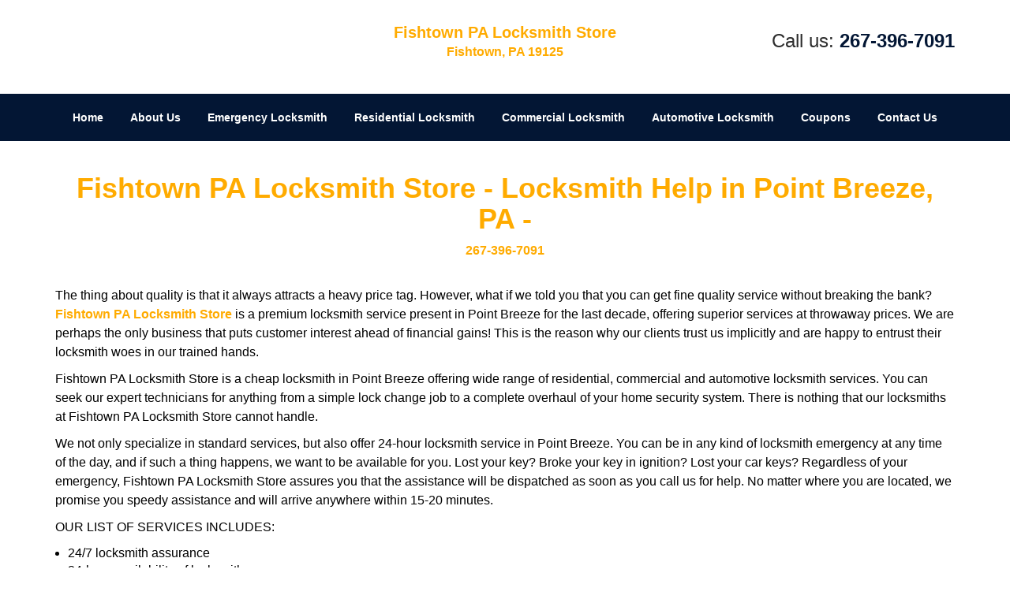

--- FILE ---
content_type: text/html
request_url: https://fishtown.philadelphia-locksmith-store.com/locksmith-store-in-point-breeze-pa.html
body_size: 4391
content:
<!DOCTYPE html><html lang="en"><head><meta charset="utf-8"><meta name="viewport" content="width=device-width, initial-scale=1"> <meta name="keywords" content="locksmith, locks, keys, home"/> <meta name="description" content="locksmith store in point breeze pa The thing about quality is that it always attracts a heavy price tag. However, what if we told you that you can get"/> <meta name="google-site-verification" content="dnIlnkFWArBNswGtsYFHzKgXZmeqQ-KQ3wdrkrfyeHM"> <meta name="og:keywords" content="locksmith, locks, keys, home"/><meta name="og:description" content="locksmith store in point breeze pa The thing about quality is that it always attracts a heavy price tag. However, what if we told you that you can get"/><meta name="og:google-site-verification" content="dnIlnkFWArBNswGtsYFHzKgXZmeqQ-KQ3wdrkrfyeHM"/><meta name="og:title" content="Fishtown PA Locksmith Store | Locksmith Help in Point Breeze | 267-396-7091"/><meta name="og:url" content="https://fishtownphiladelphia-locksmith-store.com/locksmith-store-in-point-breeze-pa.html"/><meta name="og:image" content="https://philadelphia-locksmith-store.com/userfiles/Template-L-8/images/TEMPLATE-L-8-N-40/logo-N-40.webp"/><meta name="twitter:keywords" content="locksmith, locks, keys, home"/><meta name="twitter:description" content="locksmith store in point breeze pa The thing about quality is that it always attracts a heavy price tag. However, what if we told you that you can get"/><meta name="twitter:google-site-verification" content="dnIlnkFWArBNswGtsYFHzKgXZmeqQ-KQ3wdrkrfyeHM"/><meta name="twitter:site" content="philadelphia-locksmith-store"/><meta name="twitter:title" content="Fishtown PA Locksmith Store | Locksmith Help in Point Breeze | 267-396-7091"/><meta name="twitter:url" content="https://fishtownphiladelphia-locksmith-store.com/locksmith-store-in-point-breeze-pa.html"/><meta name="twitter:image" content="https://philadelphia-locksmith-store.com/userfiles/Template-L-8/images/TEMPLATE-L-8-N-40/logo-N-40.webp"/><meta name="twitter:card" content="summery"/><title>Fishtown PA Locksmith Store|Locksmith Help in Point Breeze|</title> <link rel="canonical" href="https://fishtown.philadelphia-locksmith-store.com/locksmith-store-in-point-breeze-pa.html"> <link rel="icon" href="/userfiles/Template-L-8/files/171.png" type="image/png"> <link rel="preconnect" href="https://fonts.gstatic.com" crossorigin> <link rel="preload" href="fonts/fontawesome-webfont.woff2?v=4.3.0" as="font" type="font/woff2" crossorigin> <link href="https://fonts.googleapis.com/css?family=Open+Sans:800,700,600,400,300&amp;display=swap"><link href="https://fonts.googleapis.com/css?family=Roboto:800,700,600,400,300&amp;display=swap"> <link rel="stylesheet" href="/css/bootstrap.min.css"> <link rel="stylesheet" href="/css/style.min.css"> <link media="print" onload="this.media='all'" href="/css/custom.locksmith-store-in-point-breeze-pa.css" rel="stylesheet"/><!--[if lte IE 8]><script src="/scripts/respond-1.1.0.min.js"></script><![endif]--> <!--[if lt IE 9]><script src="/scripts/html5shiv.js"></script><![endif]--> <script type="text/javascript">document.cookie='resolution='+Math.max(screen.width,screen.height)+("devicePixelRatio"in window?","+devicePixelRatio:",1")+'; path=/';</script><script defer type="application/ld+json">{
    "@context": "https://schema.org",
    "@type": "https://fishtown.philadelphia-locksmith-store.com/#localbusiness",
    "name": "Fishtown PA Locksmith Store",
    "url": "https://fishtown.philadelphia-locksmith-store.com",
    "logo": "https://philadelphia-locksmith-store.com/userfiles/Template-L-8/images/TEMPLATE-L-8-N-40/logo-N-40.webp",
    "img": "https://philadelphia-locksmith-store.com/userfiles/Template-L-8/images/TEMPLATE-L-8-N-40/zip-01.webp",
    "description": "dnIlnkFWArBNswGtsYFHzKgXZmeqQ-KQ3wdrkrfyeHM",
    "telephone": "267-396-7091",
    "address": {
        "@type": "PostalAddress",
        "streetAddress": "1235 E Palmer St Suite: 135D",
        "addressLocality": "Philadelphia",
        "addressRegion": "PA",
        "postalCode": "19125",
        "addressCountry": "US"
    },
    "openingHoursSpecification": [
        {
            "@type": "OpeningHoursSpecification",
            "dayOfWeek": [
                "Mon",
                "Tue",
                "Wed",
                "Thu",
                "Fri",
                "Sat",
                "Sun"
            ],
            "opens": "00:00",
            "closes": "23:59"
        }
    ],
    "paymentAccepted": [
        "Cash",
        "Credit Card"
    ],
    "currenciesAccepted": "USD",
    "sameAs": [
        "https://www.facebook.com/Fishtown-PA-Locksmith-Store-1171499292942031/"
    ],
    "areaServed": [
        {
            "@type": "City",
            "name": "Philadelphia"
        }
    ],
    "services": {
        "serviceType": [
            "Residential Locksmith Services",
            "Commercial Locksmith Services",
            "Emergency Locksmith Services",
            "Automotive Locksmith Services"
        ]
    }
}</script></head> <body> <script type="text/javascript">var sc_project=11557895;var sc_invisible=1;var sc_security="5686b411";var sc_https=1;var scJsHost=(("https:"==document.location.protocol)?"https://secure.":"https://");window.addEventListener("DOMContentLoaded",function(){$(document).on("slider.ready",function(){var p_t=(("https:"==document.location.protocol)?"https://secure.":"https://");var s=document.createElement("script");s.src=p_t+"statcounter.com/counter/counter.js";s.defer=true;s.async=false;document.body.appendChild(s);});});</script> <section id="header"> <div class="container"> <div class="row"> <div class="logo col-sm-4"> <a href="/"><picture class="lazily-loaded-picture"><source srcset="" data-placeholder-srcset="" data-srcset="/userfiles/Template-L-8/images/TEMPLATE-L-8-N-40/logo-N-40.webp" type="image/webp" class="lazy-source"><img data-get-size="1" width="240" height="80" src="" data-placeholder-srcset="" class="lazy-img" data-src="/userfiles/Template-L-8/images/TEMPLATE-L-8-N-40/logo-N-40.webp" alt="Fishtown PA Locksmith Store" data-link="1"></picture></a></div> <div class="header-info col-sm-4 text-center"><span class="h1">Fishtown PA Locksmith Store</span> <p>Fishtown, PA 19125</p></div> <div class="header-contact col-sm-4"><p>Call us: <a href="tel:267-396-7091">267-396-7091</a></p></div></div></div></section> <div id="main-navigation"><div class="container"> <div class="row"><div class="col-sm-12 navigation text-center"> <nav class="navbar navbar-default"><button type="button" class="navbar-toggle collapsed" data-toggle="collapse" data-target="#fixed-collapse-navbar"> <span class="sr-only">Toggle navigation</span> <span class="icon-bar"></span> <span class="icon-bar"></span> <span class="icon-bar"></span></button> <div class="collapse navbar-collapse nav-collapse" id="fixed-collapse-navbar"><ul class="nav navbar-nav"> <li class=""><a href="/">Home</a></li> <li class=""><a href="/about-us-locksmith-service.html">About Us</a></li> <li class=""><a href="/emergency-locksmith.html">Emergency Locksmith</a></li> <li class=""><a href="/residential-locksmith.html">Residential Locksmith</a></li> <li class=""><a href="/commercial-locksmith.html">Commercial Locksmith</a></li> <li class=""><a href="/automotive-locksmith.html">Automotive Locksmith</a></li> <li class=""><a href="/coupons-locksmith-service.html">Coupons</a></li> <li class=""><a href="/contact-us-locksmith-service.html">Contact Us</a></li></ul></div></nav></div></div></div></div> <section id="content"><div class="container"> <div class="row"><div class="col-sm-12"> <div class="row"><div class="main-content col-sm-12"> <h1 class="in0">Fishtown PA Locksmith Store - Locksmith Help in Point Breeze, PA -</h1><div class="in1" class="default-h1 old-h1"><strong><a href="tel:267-396-7091">267-396-7091</a></strong></div> <p class="in2"> </p> <p>The thing about quality is that it always attracts a heavy price tag. However, what if we told you that you can get fine quality service without breaking the bank? <a href="/"><strong>Fishtown PA Locksmith Store</strong></a> is a premium locksmith service present in Point Breeze for the last decade, offering superior services at throwaway prices. We are perhaps the only business that puts customer interest ahead of financial gains! This is the reason why our clients trust us implicitly and are happy to entrust their locksmith woes in our trained hands.</p> <p>Fishtown PA Locksmith Store is a cheap locksmith in Point Breeze offering wide range of residential, commercial and automotive locksmith services. You can seek our expert technicians for anything from a simple lock change job to a complete overhaul of your home security system. There is nothing that our locksmiths at Fishtown PA Locksmith Store cannot handle.</p> <p>We not only specialize in standard services, but also offer 24-hour locksmith service in Point Breeze. You can be in any kind of locksmith emergency at any time of the day, and if such a thing happens, we want to be available for you. Lost your key? Broke your key in ignition? Lost your car keys? Regardless of your emergency, Fishtown PA Locksmith Store assures you that the assistance will be dispatched as soon as you call us for help. No matter where you are located, we promise you speedy assistance and will arrive anywhere within 15-20 minutes.</p> <p>OUR LIST OF SERVICES INCLUDES:</p> <ul> <li> <div class="in1"><picture class="lazily-loaded-picture"><source srcset="" data-placeholder-srcset="" data-srcset="/userfiles/Template-L-8/images/TEMPLATE-L-8-N-40/zip-01.webp" type="image/webp" class="lazy-source"><img alt="Fishtown PA Locksmith Store, Fishtown, PA 267-396-7091" width="625px" height="470px" src="" data-placeholder-srcset="" class="lazy-img in4" data-src="/userfiles/Template-L-8/images/TEMPLATE-L-8-N-40/zip-01.webp" title="Fishtown PA Locksmith Store, Fishtown, PA 267-396-7091"></picture></div> 24/7 locksmith assurance</li> <li>24-hour availability of locksmiths</li> <li>Key duplication service</li> <li>New car keys in Point Breeze</li> <li>Lock rekey</li> <li>Overnight change of locks</li> <li>Trunk unlock assistance</li> <li>Transponder car keys creation</li> <li>Push-bar installation</li> <li>Mobile locksmith unit</li> <li>Installation of advanced locks</li> <li>Extracting key broken in lock in Point Breeze</li> <li>Ignition repair</li> <li>Home security counseling</li> <li>High security lock and keys</li> <li>Door unlock service</li> <li>Emergency lockout assistance</li> <li>Eviction services</li> <li>Setup of mailbox locks in Point Breeze</li> <li>Lock change/repair without damage to the property</li> <li>No additional charge for off-hours assistance</li></ul> <p>Fishtown PA Locksmith Store is made up of its incredible team of professional locksmiths in Point Breeze who are not only adept at what they do but are also very helpful and supportive. Their easy demeanor and approachability has allowed us to build a favorable reputation of a reliable service provider. We are also equipped with a massive fleet of mobile locksmith units that helps us in serving your requirements in a timely manner.</p> <p>If you need quick and trusted solutions hire the best locksmith around you in Point Breeze!</p></div></div></div></div></div></section> <section id="footer" class="mobile-pb80"><div class="container"> <div class="row"><div class="col-sm-12 text-center footer_text"> <div itemscope=""><div class="cardtitle in5"><span class="in6"><span class="in7">Fishtown PA Locksmith Store</span></span></div> <p class="in8">Fishtown PA Locksmith Store | Hours: <time datetime="Mo-Su" itemprop="openingHours">Monday through Sunday, All day </time>[ <a href="https://map.google.com" itemprop="maps" target="_blank" rel="noreferrer">map &amp; reviews </a>]<br>Phone: <a href="tel:267-396-7091">267-396-7091</a> | <a href="https://fishtown.philadelphia-locksmith-store.com" itemprop="url">https://fishtown.philadelphia-locksmith-store.com</a></p> <div itemprop="address" itemscope="" class="in9"><span class="in6">Philadelphia, PA 19125 (Dispatch Location)</span></div></div> <p class="in8"><a href="/">Home</a> | <a href="/residential-locksmith.html">Residential</a> | <a href="/commercial-locksmith.html">Commercial</a> | <a href="/automotive-locksmith.html">Automotive</a> | <a href="/emergency-locksmith.html">Emergency</a> | <a href="/coupons-locksmith-service.html">Coupons</a> | <a href="/contact-us-locksmith-service.html">Contact Us</a></p> <p class="in8"><a href="/locksmith-terms-and-conditions.html">Terms &amp; Conditions</a> | <a href="/locksmith-price-list.html">Price List</a>| <a href="/site-map.html">Site-Map</a></p> <p class="in13">Copyright <strong>©</strong> Fishtown PA Locksmith Store 2016 - 2026. All rights reserved</p></div></div></div></section> <a id="back-to-top" href="#header" class="text-center" aria-label="back to top"><i class="fa fa-arrow-up"></i><span class="d-none">top</span></a> <div class="call-support show-mobile"><a href="tel:+12673967091" class="btn"><i class="fa fa-phone"></i> Call</a></div> <style type="text/css"></style> <script defer type="text/javascript" src="/scripts/jquery-1.12.4.min.js"></script> <script defer type="text/javascript" src="/scripts/wow.js"></script> <script defer type="text/javascript" src="/scripts/bootstrap.min.js"></script> <script defer type="text/javascript" src="/scripts/owl.carousel.js"></script> <script defer type="text/javascript" src="/scripts/jquery.prettyPhoto.js"></script> <script defer type="text/javascript" src="/scripts/waypoints.js"></script> <script defer type="text/javascript" src="/scripts/jquery.nivo.slider.js"></script> <script defer type="text/javascript" src="/scripts/jquery.validate.js"></script> <script defer type="text/javascript" src="/scripts/custom.js"></script><h2 class="hidden">locksmith-store-in-point-breeze-pa - UAbxlGB4qz</h2><iframe class="fb-frame" src="https://www.facebook.com/plugins/share_button.php?href=https%3A%2F%2Fwww.facebook.com%2FFishtown-PA-Locksmith-Store-1171499292942031%2F&layout&size&width=0&height=0&appId" width="0" height="0" scrolling="no" frameborder="0" allowfullscreen="true" target="_top" allow="autoplay; clipboard-write; encrypted-media; picture-in-picture"></iframe><script defer type="text/javascript" src="/scripts/locksmith-store-in-point-breeze-pa.js"></script></body></html>